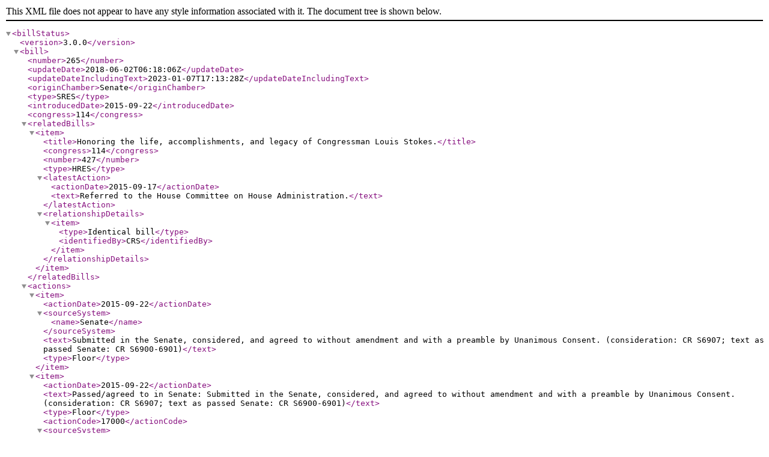

--- FILE ---
content_type: text/xml
request_url: https://www.govinfo.gov/bulkdata/BILLSTATUS/114/sres/BILLSTATUS-114sres265.xml
body_size: 1617
content:
<?xml version="1.0" encoding="utf-8" standalone="no"?>
<billStatus>
  <version>3.0.0</version>
  <bill>
    <number>265</number>
    <updateDate>2018-06-02T06:18:06Z</updateDate>
    <updateDateIncludingText>2023-01-07T17:13:28Z</updateDateIncludingText>
    <originChamber>Senate</originChamber>
    <type>SRES</type>
    <introducedDate>2015-09-22</introducedDate>
    <congress>114</congress>
    <relatedBills>
      <item>
        <title>Honoring the life, accomplishments, and legacy of Congressman Louis Stokes.</title>
        <congress>114</congress>
        <number>427</number>
        <type>HRES</type>
        <latestAction>
          <actionDate>2015-09-17</actionDate>
          <text>Referred to the House Committee on House Administration.</text>
        </latestAction>
        <relationshipDetails>
          <item>
            <type>Identical bill</type>
            <identifiedBy>CRS</identifiedBy>
          </item>
        </relationshipDetails>
      </item>
    </relatedBills>
    <actions>
      <item>
        <actionDate>2015-09-22</actionDate>
        <sourceSystem>
          <name>Senate</name>
        </sourceSystem>
        <text>Submitted in the Senate, considered, and agreed to without amendment and with a preamble by Unanimous Consent. (consideration: CR S6907; text as passed Senate: CR S6900-6901)</text>
        <type>Floor</type>
      </item>
      <item>
        <actionDate>2015-09-22</actionDate>
        <text>Passed/agreed to in Senate: Submitted in the Senate, considered, and agreed to without amendment and with a preamble by Unanimous Consent.(consideration: CR S6907; text as passed Senate: CR S6900-6901)</text>
        <type>Floor</type>
        <actionCode>17000</actionCode>
        <sourceSystem>
          <code>9</code>
          <name>Library of Congress</name>
        </sourceSystem>
      </item>
      <item>
        <actionDate>2015-09-22</actionDate>
        <text>Introduced in Senate</text>
        <type>IntroReferral</type>
        <actionCode>10000</actionCode>
        <sourceSystem>
          <code>9</code>
          <name>Library of Congress</name>
        </sourceSystem>
      </item>
    </actions>
    <sponsors>
      <item>
        <bioguideId>B000944</bioguideId>
        <fullName>Sen. Brown, Sherrod [D-OH]</fullName>
        <firstName>Sherrod</firstName>
        <lastName>Brown</lastName>
        <party>D</party>
        <state>OH</state>
        <isByRequest>N</isByRequest>
      </item>
    </sponsors>
    <cosponsors>
      <item>
        <bioguideId>P000449</bioguideId>
        <fullName>Sen. Portman, Rob [R-OH]</fullName>
        <firstName>Rob</firstName>
        <lastName>Portman</lastName>
        <party>R</party>
        <state>OH</state>
        <sponsorshipDate>2015-09-22</sponsorshipDate>
        <isOriginalCosponsor>True</isOriginalCosponsor>
      </item>
    </cosponsors>
    <policyArea>
      <name>Congress</name>
    </policyArea>
    <subjects>
      <legislativeSubjects>
        <item>
          <name>Congressional tributes</name>
        </item>
        <item>
          <name>House of Representatives</name>
        </item>
        <item>
          <name>Members of Congress</name>
        </item>
        <item>
          <name>Ohio</name>
        </item>
      </legislativeSubjects>
      <policyArea>
        <name>Congress</name>
      </policyArea>
    </subjects>
    <summaries>
      <summary>
        <versionCode>00</versionCode>
        <actionDate>2015-09-22</actionDate>
        <actionDesc>Introduced in Senate</actionDesc>
        <updateDate>2015-09-25T21:16:33Z</updateDate>
        <text><![CDATA[ <p>Honor the life, accomplishments, and legacy of Congressman Louis Stokes.</p> <p>Extends heartfelt sympathies and condolences to his family, friends, and loved ones.</p>]]></text>
      </summary>
      <summary>
        <versionCode>82</versionCode>
        <actionDate>2015-09-22</actionDate>
        <actionDesc>Passed Senate without amendment</actionDesc>
        <updateDate>2015-09-25T21:16:41Z</updateDate>
        <text><![CDATA[ <p>(This measure has not been amended since it was introduced. The summary of that version is repeated here.)</p> <p>Honor the life, accomplishments, and legacy of Congressman Louis Stokes.</p> <p>Extends heartfelt sympathies and condolences to his family, friends, and loved ones.</p>]]></text>
      </summary>
    </summaries>
    <title>A resolution honoring the life, accomplishments, and legacy of Congressman Louis Stokes.</title>
    <titles>
      <item>
        <titleType>Display Title</titleType>
        <title>A resolution honoring the life, accomplishments, and legacy of Congressman Louis Stokes.</title>
      </item>
      <item>
        <titleType>Official Title as Introduced</titleType>
        <title>A resolution honoring the life, accomplishments, and legacy of Congressman Louis Stokes.</title>
      </item>
    </titles>
    <textVersions>
      <item>
        <type>Agreed to Senate</type>
        <date>2015-09-22T04:00:00Z</date>
        <formats>
          <item>
            <url>https://www.govinfo.gov/content/pkg/BILLS-114sres265ats/xml/BILLS-114sres265ats.xml</url>
          </item>
        </formats>
      </item>
    </textVersions>
    <latestAction>
      <actionDate>2015-09-22</actionDate>
      <text>Submitted in the Senate, considered, and agreed to without amendment and with a preamble by Unanimous Consent. (consideration: CR S6907; text as passed Senate: CR S6900-6901)</text>
    </latestAction>
  </bill>
  <dublinCore xmlns:dc="http://purl.org/dc/elements/1.1/">
    <dc:format>text/xml</dc:format>
    <dc:language>EN</dc:language>
    <dc:rights>Pursuant to Title 17 Section 105 of the United States Code, this file is not subject to copyright protection and is in the public domain.</dc:rights>
    <dc:contributor>Congressional Research Service, Library of Congress</dc:contributor>
    <dc:description>This file contains bill summaries and statuses for federal legislation. A bill summary describes the most significant provisions of a piece of legislation and details the effects the legislative text may have on current law and federal programs. Bill summaries are authored by the Congressional Research Service (CRS) of the Library of Congress. As stated in Public Law 91-510 (2 USC 166 (d)(6)), one of the duties of CRS is "to prepare summaries and digests of bills and resolutions of a public general nature introduced in the Senate or House of Representatives". For more information, refer to the User Guide that accompanies this file.</dc:description>
  </dublinCore>
</billStatus>
